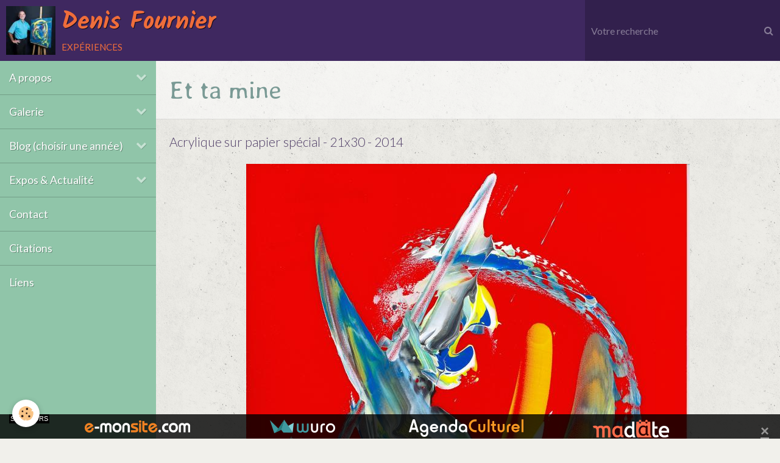

--- FILE ---
content_type: text/html; charset=UTF-8
request_url: http://www.denisfournier.com/album-photos/nos-produits/et-ta-mine.html
body_size: 80307
content:
        
    
<!DOCTYPE html>
<html lang="fr" class="with-menu">
    <head>
        <title>Et ta mine</title>
        <!-- blogger / hyperlink -->
<meta http-equiv="Content-Type" content="text/html; charset=utf-8">
<!--[if IE]>
<meta http-equiv="X-UA-Compatible" content="IE=edge">
<![endif]-->
<meta name="viewport" content="width=device-width, initial-scale=1, maximum-scale=1.0, user-scalable=no">
<meta name="msapplication-tap-highlight" content="no">
  <meta name="description" content="Acrylique sur papier spécial - 21x30 - 2014" />
  <link rel="image_src" href="http://www.denisfournier.com/medias/album/et-ta-mine.jpg" />
  <meta property="og:image" content="http://www.denisfournier.com/medias/album/et-ta-mine.jpg" />
  <link rel="canonical" href="http://www.denisfournier.com/album-photos/nos-produits/et-ta-mine.html">
<meta name="generator" content="e-monsite (e-monsite.com)">

<link rel="icon" href="http://www.denisfournier.com/medias/site/favicon/denis-fournier_photo-personnelle_335x333-1.jpg">






                <meta name="apple-mobile-web-app-capable" content="yes">
        <meta name="apple-mobile-web-app-status-bar-style" content="black-translucent">

                
                                    
                                    
                                     
                                                                                                                    
            <link href="https://fonts.googleapis.com/css?family=Lato:300,400,700%7CAveria%20Libre:300,400,700%7CKalam:300,400,700&display=swap" rel="stylesheet">
        
        <link href="https://maxcdn.bootstrapcdn.com/font-awesome/4.7.0/css/font-awesome.min.css" rel="stylesheet">
        <link href="//www.denisfournier.com/themes/combined.css?v=6_1646067834_959" rel="stylesheet">

        <!-- EMS FRAMEWORK -->
        <script src="//www.denisfournier.com/medias/static/themes/ems_framework/js/jquery.min.js"></script>
        <!-- HTML5 shim and Respond.js for IE8 support of HTML5 elements and media queries -->
        <!--[if lt IE 9]>
        <script src="//www.denisfournier.com/medias/static/themes/ems_framework/js/html5shiv.min.js"></script>
        <script src="//www.denisfournier.com/medias/static/themes/ems_framework/js/respond.min.js"></script>
        <![endif]-->

        <script src="//www.denisfournier.com/medias/static/themes/ems_framework/js/ems-framework.min.js?v=2086"></script>

        <script src="http://www.denisfournier.com/themes/content.js?v=6_1646067834_959&lang=fr"></script>

            <script src="//www.denisfournier.com/medias/static/js/rgpd-cookies/jquery.rgpd-cookies.js?v=2086"></script>
    <script>
                                    $(document).ready(function() {
            $.RGPDCookies({
                theme: 'ems_framework',
                site: 'www.denisfournier.com',
                privacy_policy_link: '/about/privacypolicy/',
                cookies: [{"id":null,"favicon_url":"https:\/\/ssl.gstatic.com\/analytics\/20210414-01\/app\/static\/analytics_standard_icon.png","enabled":true,"model":"google_analytics","title":"Google Analytics","short_description":"Permet d'analyser les statistiques de consultation de notre site","long_description":"Indispensable pour piloter notre site internet, il permet de mesurer des indicateurs comme l\u2019affluence, les produits les plus consult\u00e9s, ou encore la r\u00e9partition g\u00e9ographique des visiteurs.","privacy_policy_url":"https:\/\/support.google.com\/analytics\/answer\/6004245?hl=fr","slug":"google-analytics"},{"id":null,"favicon_url":"","enabled":true,"model":"addthis","title":"AddThis","short_description":"Partage social","long_description":"Nous utilisons cet outil afin de vous proposer des liens de partage vers des plateformes tiers comme Twitter, Facebook, etc.","privacy_policy_url":"https:\/\/www.oracle.com\/legal\/privacy\/addthis-privacy-policy.html","slug":"addthis"}],
                modal_title: 'Gestion\u0020des\u0020cookies',
                modal_description: 'd\u00E9pose\u0020des\u0020cookies\u0020pour\u0020am\u00E9liorer\u0020votre\u0020exp\u00E9rience\u0020de\u0020navigation,\nmesurer\u0020l\u0027audience\u0020du\u0020site\u0020internet,\u0020afficher\u0020des\u0020publicit\u00E9s\u0020personnalis\u00E9es,\nr\u00E9aliser\u0020des\u0020campagnes\u0020cibl\u00E9es\u0020et\u0020personnaliser\u0020l\u0027interface\u0020du\u0020site.',
                privacy_policy_label: 'Consulter\u0020la\u0020politique\u0020de\u0020confidentialit\u00E9',
                check_all_label: 'Tout\u0020cocher',
                refuse_button: 'Refuser',
                settings_button: 'Param\u00E9trer',
                accept_button: 'Accepter',
                callback: function() {
                    // website google analytics case (with gtag), consent "on the fly"
                    if ('gtag' in window && typeof window.gtag === 'function') {
                        if (window.jsCookie.get('rgpd-cookie-google-analytics') === undefined
                            || window.jsCookie.get('rgpd-cookie-google-analytics') === '0') {
                            gtag('consent', 'update', {
                                'ad_storage': 'denied',
                                'analytics_storage': 'denied'
                            });
                        } else {
                            gtag('consent', 'update', {
                                'ad_storage': 'granted',
                                'analytics_storage': 'granted'
                            });
                        }
                    }
                }
            });
        });
    </script>

        <script async src="https://www.googletagmanager.com/gtag/js?id=G-4VN4372P6E"></script>
<script>
    window.dataLayer = window.dataLayer || [];
    function gtag(){dataLayer.push(arguments);}
    
    gtag('consent', 'default', {
        'ad_storage': 'denied',
        'analytics_storage': 'denied'
    });
    
    gtag('js', new Date());
    gtag('config', 'G-4VN4372P6E');
</script>

        
    <!-- Global site tag (gtag.js) -->
        <script async src="https://www.googletagmanager.com/gtag/js?id=UA-51768900-1"></script>
        <script>
        window.dataLayer = window.dataLayer || [];
        function gtag(){dataLayer.push(arguments);}

gtag('consent', 'default', {
            'ad_storage': 'denied',
            'analytics_storage': 'denied'
        });
        gtag('set', 'allow_ad_personalization_signals', false);
                gtag('js', new Date());
        gtag('config', 'UA-51768900-1');
    </script>
        <script type="application/ld+json">
    {
        "@context" : "https://schema.org/",
        "@type" : "WebSite",
        "name" : "Denis Fournier",
        "url" : "http://www.denisfournier.com/"
    }
</script>
            </head>
    <body id="album-photos_run_nos-produits_et-ta-mine" class="default social-links-fixed-phone">
        

        
        <!-- HEADER -->
                        
        <header id="header">
            <div id="header-container" class="fixed" data-align="flex-start">
                                <button type="button" class="btn btn-link fadeIn navbar-toggle">
                    <span class="icon-bar"></span>
                </button>
                
                                <a class="brand fadeIn" href="http://www.denisfournier.com/" data-direction="horizontal">
                                        <img src="http://www.denisfournier.com/medias/site/logos/denis-fournier_photo-personnelle_120x119.jpg" alt="denisfournier" class="logo hidden-phone">
                                                            <span class="brand-titles">
                        <span class="brand-title">Denis Fournier</span>
                                                <span class="brand-subtitle hidden-phone">expériences</span>
                                            </span>
                                    </a>
                
                
                                <div class="quick-access">
                    
                                                                                                                        <div class="quick-access-btn hidden-desktop" data-content="search">
                            <button type="button" class="btn btn-link">
                                <i class="fa fa-search"></i>
                            </button>
                            <div class="quick-access-tooltip">
                                <form method="get" action="http://www.denisfournier.com/search/site/" class="header-search-form">
                                    <div class="input-group">
                                        <input type="text" name="q" value="" placeholder="Votre recherche" pattern=".{3,}" required title="Seuls les mots de plus de deux caractères sont pris en compte lors de la recherche.">
                                        <div class="input-group-btn">
                                            <button type="submit" class="btn btn-primary">
                                                <i class="fa fa-search"></i>
                                            </button>
                                    	</div>
                                    </div>
                                </form>
                            </div>
                        </div>
                    
                    
                                    </div>
                
                                <div class="header-search visible-desktop">
                    <form method="get" action="http://www.denisfournier.com/search/site/" class="quick-access-form">
                        <div class="input-group">
                            <input type="text" name="q" value="" placeholder="Votre recherche" pattern=".{3,}" required title="Seuls les mots de plus de deux caractères sont pris en compte lors de la recherche.">
                            <div class="input-group-btn">
                				<button type="submit" class="btn btn-link">
                                    <i class="fa fa-search"></i>
                                </button>
                			</div>
                        </div>
                    </form>
                </div>
                            </div>
        </header>
        <!-- //HEADER -->

        
        
        
        
        
        <!-- WRAPPER -->
                        <div id="wrapper">
                        <!-- MENU -->
            <div id="menu-wrapper" class="vertical fixed-on-mobile" data-order="1" data-opening="y">
                                <nav id="menu" class="navbar">
                    
                        <ul class="nav">
                    <li class="subnav">
                <a href="http://www.denisfournier.com/pages/a-propos/" class="subnav-toggle" data-toggle="subnav">
                                        A propos
                </a>
                                    <ul class="nav subnav-menu">
                                                    <li>
                                <a href="http://www.denisfournier.com/pages/a-propos/a-propos-1.html">
                                    CV
                                </a>
                                                            </li>
                                                    <li>
                                <a href="http://www.denisfournier.com/pages/a-propos/interview-sur-myrankart.html">
                                    Interview sur MyRankart
                                </a>
                                                            </li>
                                                    <li>
                                <a href="http://www.denisfournier.com/pages/a-propos/j-ai-envie-de-vivre-autrement.html">
                                    J'ai envie de vivre autrement
                                </a>
                                                            </li>
                                                    <li>
                                <a href="http://www.denisfournier.com/pages/a-propos/presse-articles.html">
                                    Presse / articles
                                </a>
                                                            </li>
                                                    <li>
                                <a href="http://www.denisfournier.com/pages/a-propos/par-ileana-cornea.html">
                                    Texte critique - Ileana Cornea
                                </a>
                                                            </li>
                                            </ul>
                            </li>
                    <li class="subnav">
                <a href="http://www.denisfournier.com/album-photos/" class="subnav-toggle" data-toggle="subnav">
                                        Galerie
                </a>
                                    <ul class="nav subnav-menu">
                                                    <li>
                                <a href="http://www.denisfournier.com/album-photos/peintures-2018/">
                                    Peintures 2018
                                </a>
                                                            </li>
                                                    <li>
                                <a href="http://www.denisfournier.com/album-photos/peintures-2017/">
                                    Peintures 2017
                                </a>
                                                            </li>
                                                    <li>
                                <a href="http://www.denisfournier.com/album-photos/peintures-2016/">
                                    Peintures 2016
                                </a>
                                                            </li>
                                                    <li>
                                <a href="http://www.denisfournier.com/album-photos/peintures-2015/">
                                    Peintures 2015
                                </a>
                                                            </li>
                                                    <li>
                                <a href="http://www.denisfournier.com/album-photos/uvres-2015/">
                                    Peintures 2014
                                </a>
                                                            </li>
                                                    <li class="subnav">
                                <a href="http://www.denisfournier.com/album-photos/autres-uvres/" class="subnav-toggle" data-toggle="subnav">
                                    Premières œuvres
                                </a>
                                                                    <ul class="nav subnav-menu">
                                                                                    <li>
                                                <a href="http://www.denisfournier.com/album-photos/autres-uvres/copies-de-tableaux-de-maitres/">Copies de tableaux de maîtres</a>
                                            </li>
                                                                                    <li>
                                                <a href="http://www.denisfournier.com/album-photos/autres-uvres/dessins-lavis-et-fusains/">Dessins, lavis et fusains</a>
                                            </li>
                                                                                    <li>
                                                <a href="http://www.denisfournier.com/album-photos/autres-uvres/paris/">Paris vu de la Seine</a>
                                            </li>
                                                                            </ul>
                                                            </li>
                                            </ul>
                            </li>
                    <li class="subnav">
                <a href="http://www.denisfournier.com/blog/" class="subnav-toggle" data-toggle="subnav">
                                        Blog (choisir une année)
                </a>
                                    <ul class="nav subnav-menu">
                                                    <li class="subnav">
                                <a href="http://www.denisfournier.com/blog/articles-2018/" class="subnav-toggle" data-toggle="subnav">
                                    Articles 2018
                                </a>
                                                                    <ul class="nav subnav-menu">
                                                                                    <li>
                                                <a href="http://www.denisfournier.com/blog/saison-7-les-mouchoirs-sont-de-retour.html">Saison 7 : les mouchoirs sont de retour !</a>
                                            </li>
                                                                                    <li>
                                                <a href="http://www.denisfournier.com/blog/articles-2018/changement-de-rails.html">Changement de rails</a>
                                            </li>
                                                                            </ul>
                                                            </li>
                                                    <li class="subnav">
                                <a href="http://www.denisfournier.com/blog/articles-2017/" class="subnav-toggle" data-toggle="subnav">
                                    Articles 2017
                                </a>
                                                                    <ul class="nav subnav-menu">
                                                                                    <li>
                                                <a href="http://www.denisfournier.com/blog/eloge-du-n-importe-quoi-aucune-maitrise.html">Eloge du "n'importe quoi" : aucune maîtrise</a>
                                            </li>
                                                                                    <li>
                                                <a href="http://www.denisfournier.com/blog/anges-et-demons-font-la-bombe.html">Anges et démons font la bombe</a>
                                            </li>
                                                                                    <li>
                                                <a href="http://www.denisfournier.com/blog/bonne-annee-a-quoi-bon.html">Bonne année ? À quoi bon...?</a>
                                            </li>
                                                                                    <li>
                                                <a href="http://www.denisfournier.com/blog/defi-d-artistes-j2-je-me-debats-fatigue.html">Défi d’artistes – J2 : Je me débats, fatigué</a>
                                            </li>
                                                                                    <li>
                                                <a href="http://www.denisfournier.com/blog/defi-d-artistes-j1-aligne.html">Défi d'artistes - J1 : aligné !</a>
                                            </li>
                                                                                    <li>
                                                <a href="http://www.denisfournier.com/blog/defi-d-artistes-j3-synthese.html">Défi d’artistes – J3 : Synthèse</a>
                                            </li>
                                                                                    <li>
                                                <a href="http://www.denisfournier.com/blog/defi-d-artiste-l-expo.html">Défi d'artiste - L'expo</a>
                                            </li>
                                                                                    <li>
                                                <a href="http://www.denisfournier.com/blog/transformer-l-obstacle.html">Transformer l'obstacle</a>
                                            </li>
                                                                                    <li>
                                                <a href="http://www.denisfournier.com/blog/ma-responsabilite-poursuivre.html">Ma responsabilité ? Poursuivre !</a>
                                            </li>
                                                                                    <li>
                                                <a href="http://www.denisfournier.com/blog/le-choc-de-l-humanite.html">Le choc de l'Humanité</a>
                                            </li>
                                                                                    <li>
                                                <a href="http://www.denisfournier.com/blog/alors-ca-a-marche.html">Alors ? Ça a marché ?</a>
                                            </li>
                                                                            </ul>
                                                            </li>
                                                    <li class="subnav">
                                <a href="http://www.denisfournier.com/blog/articles-2016/" class="subnav-toggle" data-toggle="subnav">
                                    Articles 2016
                                </a>
                                                                    <ul class="nav subnav-menu">
                                                                                    <li>
                                                <a href="http://www.denisfournier.com/blog/articles-2016/l-industrie-a-tout-pique.html">L'industrie a tout piqué !</a>
                                            </li>
                                                                                    <li>
                                                <a href="http://www.denisfournier.com/blog/articles-2016/res-sentant-de-solitude.html">(Res)Sentant de solitude</a>
                                            </li>
                                                                                    <li>
                                                <a href="http://www.denisfournier.com/blog/articles-2016/art-et-sport-engage-memes-reperes.html">Art et sport engagé : mêmes repères !</a>
                                            </li>
                                                                                    <li>
                                                <a href="http://www.denisfournier.com/blog/articles-2016/rebellion-action-reaction.html">Rébellion, action, réaction !</a>
                                            </li>
                                                                                    <li>
                                                <a href="http://www.denisfournier.com/blog/articles-2016/le-visiteur-du-soir.html">Le visiteur du soir</a>
                                            </li>
                                                                                    <li>
                                                <a href="http://www.denisfournier.com/blog/articles-2016/je-percois-la-fin.html">Je perçois la fin</a>
                                            </li>
                                                                                    <li>
                                                <a href="http://www.denisfournier.com/blog/articles-2016/ou-aller-se-faire-voir.html">Où aller se faire voir ?</a>
                                            </li>
                                                                                    <li>
                                                <a href="http://www.denisfournier.com/blog/articles-2016/les-vertus-departementales.html">Les vertus départementales</a>
                                            </li>
                                                                                    <li>
                                                <a href="http://www.denisfournier.com/blog/articles-2016/le-youkounkoun-n-est-pas-la-vie.html">Le Youkounkoun n'est pas la vie !</a>
                                            </li>
                                                                                    <li>
                                                <a href="http://www.denisfournier.com/blog/articles-2016/pakomdab-pour-une-surprise.html">Pakomdab : pour une surprise...</a>
                                            </li>
                                                                                    <li>
                                                <a href="http://www.denisfournier.com/blog/articles-2016/les-ingredients-incontournables.html">Les ingrédients incontournables</a>
                                            </li>
                                                                                    <li>
                                                <a href="http://www.denisfournier.com/blog/articles-2016/l-artiste-est-il-vexe.html">L'artiste est-il vexé ?</a>
                                            </li>
                                                                                    <li>
                                                <a href="http://www.denisfournier.com/blog/articles-2016/inventaire-hivernal.html">Inventaire hivernal</a>
                                            </li>
                                                                                    <li>
                                                <a href="http://www.denisfournier.com/blog/articles-2016/visite-surprise.html">Visite surprise</a>
                                            </li>
                                                                                    <li>
                                                <a href="http://www.denisfournier.com/blog/articles-2016/au-printemps-les-expos-bourgeonnent.html">Au printemps, les expos bourgeonnent !</a>
                                            </li>
                                                                                    <li>
                                                <a href="http://www.denisfournier.com/blog/articles-2016/etat-d-urgence.html">Etat d'urgence</a>
                                            </li>
                                                                                    <li>
                                                <a href="http://www.denisfournier.com/blog/articles-2016/ne-pas-se-tromper-de-cible.html">Ne pas se tromper de cible</a>
                                            </li>
                                                                                    <li>
                                                <a href="http://www.denisfournier.com/blog/articles-2016/la-strategie-des-oeuvres.html">La stratégie des oeuvres</a>
                                            </li>
                                                                                    <li>
                                                <a href="http://www.denisfournier.com/blog/articles-2016/le-quart-d-heure-d-andy-warhol.html">Mon "quart d'heure" Andy Warhol</a>
                                            </li>
                                                                                    <li>
                                                <a href="http://www.denisfournier.com/blog/articles-2016/circulez.html">Circulez ...!</a>
                                            </li>
                                                                                    <li>
                                                <a href="http://www.denisfournier.com/blog/articles-2016/the-paint-saison-5.html">The Paint, Saison 5</a>
                                            </li>
                                                                                    <li>
                                                <a href="http://www.denisfournier.com/blog/articles-2016/la-finalite-de-l-uvre-c-est.html">La finalité de l'œuvre, c'est... ?</a>
                                            </li>
                                                                                    <li>
                                                <a href="http://www.denisfournier.com/blog/articles-2016/l-abstraction-lyrique-par-son-inventeur.html">L'Abstraction Lyrique par son inventeur</a>
                                            </li>
                                                                                    <li>
                                                <a href="http://www.denisfournier.com/blog/articles-2016/sensation-de-vide.html">Sensation de vide</a>
                                            </li>
                                                                                    <li>
                                                <a href="http://www.denisfournier.com/blog/articles-2016/premiere-selection-en-live.html">Première sélection en live</a>
                                            </li>
                                                                                    <li>
                                                <a href="http://www.denisfournier.com/blog/articles-2016/autocreation.html">Autocréation</a>
                                            </li>
                                                                                    <li>
                                                <a href="http://www.denisfournier.com/blog/articles-2016/chasseur-de-toiles.html">Chasseur de toiles</a>
                                            </li>
                                                                                    <li>
                                                <a href="http://www.denisfournier.com/blog/articles-2016/2016-annee-creative.html">2016, année créative</a>
                                            </li>
                                                                                    <li>
                                                <a href="http://www.denisfournier.com/blog/articles-2016/soprano-m-a-tout-fait-comprendre.html">Soprano m'a fait comprendre...</a>
                                            </li>
                                                                                    <li>
                                                <a href="http://www.denisfournier.com/blog/articles-2016/the-vernissage-experience.html">The Vernissage Experience</a>
                                            </li>
                                                                                    <li>
                                                <a href="http://www.denisfournier.com/blog/articles-2016/le-sens-l-envie-et-l-action.html">Le sens, l'envie et l'action</a>
                                            </li>
                                                                                    <li>
                                                <a href="http://www.denisfournier.com/blog/articles-2016/5-ans-d-histoires.html">5 ans d'histoires !</a>
                                            </li>
                                                                                    <li>
                                                <a href="http://www.denisfournier.com/blog/articles-2016/ca-on-ne-l-apprend-pas-a-l-ecole.html">Ça, on ne l'apprend pas à l'école</a>
                                            </li>
                                                                                    <li>
                                                <a href="http://www.denisfournier.com/blog/articles-2016/like-ou-pas-like-quelle-importance.html">Like ou pas Like : quelle importance ?</a>
                                            </li>
                                                                                    <li>
                                                <a href="http://www.denisfournier.com/blog/articles-2016/anecdotes-arthistoriques.html">Anecdotes arthistoriques</a>
                                            </li>
                                                                                    <li>
                                                <a href="http://www.denisfournier.com/blog/articles-2016/jamais-ou-on-l-attend.html">Jamais où on l'attend...</a>
                                            </li>
                                                                                    <li>
                                                <a href="http://www.denisfournier.com/blog/n-importe-quoi-premiere-experience.html">Eloge du "n'importe quoi" : première expérience</a>
                                            </li>
                                                                            </ul>
                                                            </li>
                                                    <li class="subnav">
                                <a href="http://www.denisfournier.com/blog/articles-2015/" class="subnav-toggle" data-toggle="subnav">
                                    Articles 2015
                                </a>
                                                                    <ul class="nav subnav-menu">
                                                                                    <li>
                                                <a href="http://www.denisfournier.com/blog/articles-2015/tissayoxa-je-vous-en-offre-un-si.html">Tissayoxa : je vous en offre un si...</a>
                                            </li>
                                                                                    <li>
                                                <a href="http://www.denisfournier.com/blog/articles-2015/dechirement-ou-meme-pas-mal.html">Déchirement ou "même pas mal" ?</a>
                                            </li>
                                                                                    <li>
                                                <a href="http://www.denisfournier.com/blog/articles-2015/du-plus-petit-au-plus-grand.html">Du plus petit au plus grand</a>
                                            </li>
                                                                                    <li>
                                                <a href="http://www.denisfournier.com/blog/articles-2015/pourquoi-ca.html">L'éveil du créateur</a>
                                            </li>
                                                                                    <li>
                                                <a href="http://www.denisfournier.com/blog/articles-2015/retropedalage.html">Rétropédalage</a>
                                            </li>
                                                                                    <li>
                                                <a href="http://www.denisfournier.com/blog/articles-2015/autour-de-l-art-abstrait.html">Autour de l'Art abstrait</a>
                                            </li>
                                                                                    <li>
                                                <a href="http://www.denisfournier.com/blog/articles-2015/il-y-a-salon-et-salon.html">Il y a salon et salon...</a>
                                            </li>
                                                                                    <li>
                                                <a href="http://www.denisfournier.com/blog/articles-2015/rouxmesnil-bouteilles-un-bien-joli-nom.html">Rouxmesnil-Bouteilles : un bien joli nom</a>
                                            </li>
                                                                                    <li>
                                                <a href="http://www.denisfournier.com/blog/articles-2015/je-suis-ou-dans-l-histoire.html">Je suis où dans l'histoire ?</a>
                                            </li>
                                                                                    <li>
                                                <a href="http://www.denisfournier.com/blog/articles-2015/autour-de-la-fiac.html">Autour de la FIAC</a>
                                            </li>
                                                                                    <li>
                                                <a href="http://www.denisfournier.com/blog/articles-2015/ca-va-comme-ca.html">Ça va comme ça !</a>
                                            </li>
                                                                                    <li>
                                                <a href="http://www.denisfournier.com/blog/articles-2015/what-s-your-name-1.html">What's your name ?</a>
                                            </li>
                                                                                    <li>
                                                <a href="http://www.denisfournier.com/blog/articles-2015/changement-de-look.html">Changement de look</a>
                                            </li>
                                                                                    <li>
                                                <a href="http://www.denisfournier.com/blog/articles-2015/ma-petite-galerie.html">Ma petite galerie</a>
                                            </li>
                                                                                    <li>
                                                <a href="http://www.denisfournier.com/blog/articles-2015/y-a-du-reseau.html">Y'a du réseau ?</a>
                                            </li>
                                                                                    <li>
                                                <a href="http://www.denisfournier.com/blog/articles-2015/quand-est-ce-que-j-arrete.html">Quand est-ce que j'arrête ?</a>
                                            </li>
                                                                                    <li>
                                                <a href="http://www.denisfournier.com/blog/articles-2015/les-conditions-sont-reunies.html">Les conditions sont réunies</a>
                                            </li>
                                                                                    <li>
                                                <a href="http://www.denisfournier.com/blog/articles-2015/strobiiii-c-est-finiiii.html">Strobiiii, c'est finiiii...!</a>
                                            </li>
                                                                                    <li>
                                                <a href="http://www.denisfournier.com/blog/articles-2015/4-ans-d-histoires.html">4 ans d'histoires !</a>
                                            </li>
                                                                                    <li>
                                                <a href="http://www.denisfournier.com/blog/articles-2015/enfin-ouverte.html">Enfin ouverte...!</a>
                                            </li>
                                                                                    <li>
                                                <a href="http://www.denisfournier.com/blog/articles-2015/tenue-de-stand-premiere.html">Tenue de stand, première !</a>
                                            </li>
                                                                                    <li>
                                                <a href="http://www.denisfournier.com/blog/articles-2015/un-moment-dense-et-leger.html">Un moment dense et léger</a>
                                            </li>
                                                                                    <li>
                                                <a href="http://www.denisfournier.com/blog/articles-2015/expo-strobi-l-experience.html">Expo STROBI : l'expérience</a>
                                            </li>
                                                                                    <li>
                                                <a href="http://www.denisfournier.com/blog/articles-2015/je-comprends-cezanne.html">Je comprends Cézanne</a>
                                            </li>
                                                                                    <li>
                                                <a href="http://www.denisfournier.com/blog/articles-2015/peindre-d-instinct-ca-ne-s-improvise-pas.html">Peindre d'instinct : réflexions</a>
                                            </li>
                                                                                    <li>
                                                <a href="http://www.denisfournier.com/blog/articles-2015/un-salon-pour-quoi-faire.html">Un Salon pour quoi faire...?</a>
                                            </li>
                                                                                    <li>
                                                <a href="http://www.denisfournier.com/blog/articles-2015/ou-exposer.html">Où exposer ?</a>
                                            </li>
                                                                                    <li>
                                                <a href="http://www.denisfournier.com/blog/articles-2015/a-quoi-fonctionne-mon-moteur.html">A quoi fonctionne mon moteur ?</a>
                                            </li>
                                                                                    <li>
                                                <a href="http://www.denisfournier.com/blog/articles-2015/avant-opposes-aujourd-hui-unifie.html">Avant opposés ; aujourd'hui unifié</a>
                                            </li>
                                                                                    <li>
                                                <a href="http://www.denisfournier.com/blog/articles-2015/la-fascination-du-negatif.html">La fascination du négatif</a>
                                            </li>
                                                                                    <li>
                                                <a href="http://www.denisfournier.com/blog/articles-2015/double-detente.html">Double détente</a>
                                            </li>
                                                                                    <li>
                                                <a href="http://www.denisfournier.com/blog/articles-2015/ange-createur-et-demon-impatient-la-bagarre.html">Ange créateur et démon impatient : la bagarre !</a>
                                            </li>
                                                                                    <li>
                                                <a href="http://www.denisfournier.com/blog/articles-2015/un-peu-d-intimite.html">C'est un plaisir et... ça fonctionne !</a>
                                            </li>
                                                                                    <li>
                                                <a href="http://www.denisfournier.com/blog/articles-2015/circulez-y-a-rien-a-voir.html">Circulez, y'a rien à voir !</a>
                                            </li>
                                                                                    <li>
                                                <a href="http://www.denisfournier.com/blog/articles-2015/connecte.html">Connecté !</a>
                                            </li>
                                                                                    <li>
                                                <a href="http://www.denisfournier.com/blog/articles-2015/je-suis-le-fil.html">Je suis le fil</a>
                                            </li>
                                                                                    <li>
                                                <a href="http://www.denisfournier.com/blog/articles-2015/la-vie-de-phenix.html">La vie de Phenix</a>
                                            </li>
                                                                                    <li>
                                                <a href="http://www.denisfournier.com/blog/articles-2015/perplexite.html">Perplexité</a>
                                            </li>
                                                                                    <li>
                                                <a href="http://www.denisfournier.com/blog/articles-2015/comment-savoir-qu-un-tableau-est-termine.html">Comment savoir qu'un tableau est terminé ?</a>
                                            </li>
                                                                                    <li>
                                                <a href="http://www.denisfournier.com/blog/articles-2015/slidin-tout-simplement.html">Slidin', tout simplement</a>
                                            </li>
                                                                                    <li>
                                                <a href="http://www.denisfournier.com/blog/articles-2015/alors-ca-t-inspire.html">Alors, ça t'inspire ?</a>
                                            </li>
                                                                                    <li>
                                                <a href="http://www.denisfournier.com/blog/articles-2015/expiration-inspiration.html">Expiration... Inspiration...</a>
                                            </li>
                                                                                    <li>
                                                <a href="http://www.denisfournier.com/blog/articles-2015/cerner-la-posture.html">Cerner la posture</a>
                                            </li>
                                                                                    <li>
                                                <a href="http://www.denisfournier.com/blog/articles-2015/c-est-la-premiere-fois.html">C'est la première fois...</a>
                                            </li>
                                                                                    <li>
                                                <a href="http://www.denisfournier.com/blog/articles-2015/d-une-annee-a-l-autre.html">D'une année à l'autre</a>
                                            </li>
                                                                            </ul>
                                                            </li>
                                                    <li class="subnav">
                                <a href="http://www.denisfournier.com/blog/articles-2014/" class="subnav-toggle" data-toggle="subnav">
                                    Articles 2014
                                </a>
                                                                    <ul class="nav subnav-menu">
                                                                                    <li>
                                                <a href="http://www.denisfournier.com/blog/articles-2014/artiste-et-travail-cela-a-t-il-un-sens.html">Artiste et Travail : cela a-t-il un sens ?</a>
                                            </li>
                                                                                    <li>
                                                <a href="http://www.denisfournier.com/blog/articles-2014/une-belle-fin-d-annee.html">Une belle fin d'année...</a>
                                            </li>
                                                                                    <li>
                                                <a href="http://www.denisfournier.com/blog/articles-2014/les-regrets-de-l-envolee-lyrique.html">Les regrets de "L'envolée lyrique"</a>
                                            </li>
                                                                                    <li>
                                                <a href="http://www.denisfournier.com/blog/articles-2014/inside-deroutant-etonnant-derangeant.html">Inside : déroutant, étonnant, dérangeant !</a>
                                            </li>
                                                                                    <li>
                                                <a href="http://www.denisfournier.com/blog/articles-2014/signature-episode-2.html">Signature, épisode 2</a>
                                            </li>
                                                                                    <li>
                                                <a href="http://www.denisfournier.com/blog/articles-2014/l-expo-cree-l-envie.html">L'expo crée l'envie</a>
                                            </li>
                                                                                    <li>
                                                <a href="http://www.denisfournier.com/blog/articles-2014/creation-strategie.html">L'arrosé arroseur</a>
                                            </li>
                                                                                    <li>
                                                <a href="http://www.denisfournier.com/blog/articles-2014/alors-ca-marche-1.html">Alors, ça marche ?</a>
                                            </li>
                                                                                    <li>
                                                <a href="http://www.denisfournier.com/blog/articles-2014/expo-aguesseau-accrochage.html">Expo Aguesseau - Accrochage</a>
                                            </li>
                                                                                    <li>
                                                <a href="http://www.denisfournier.com/blog/articles-2014/scenographie.html">Scénographie</a>
                                            </li>
                                                                                    <li>
                                                <a href="http://www.denisfournier.com/blog/articles-2014/l-heure-approche.html">L'heure approche...</a>
                                            </li>
                                                                                    <li>
                                                <a href="http://www.denisfournier.com/blog/articles-2014/je-suis-dans-la-place-plaque.html">Je suis dans la place/plaque</a>
                                            </li>
                                                                                    <li>
                                                <a href="http://www.denisfournier.com/blog/articles-2014/signature-ou-pas-signature.html">Signature ou pas signature ?</a>
                                            </li>
                                                                                    <li>
                                                <a href="http://www.denisfournier.com/blog/articles-2014/combien-de-temps-pour-l-activite-artistique.html">Préparation d'expo - acte 1</a>
                                            </li>
                                                                                    <li>
                                                <a href="http://www.denisfournier.com/blog/articles-2014/expo-a-domicile-ca-marche.html">Expo à domicile : ça marche !</a>
                                            </li>
                                                                                    <li>
                                                <a href="http://www.denisfournier.com/blog/articles-2014/blogs-a-decouvrir.html">2 blogs à découvrir</a>
                                            </li>
                                                                                    <li>
                                                <a href="http://www.denisfournier.com/blog/articles-2014/ca-se-bouscule.html">Go, go, go !!!</a>
                                            </li>
                                                                                    <li>
                                                <a href="http://www.denisfournier.com/blog/articles-2014/le-vent-et-l-eau.html">Le vent et l'eau</a>
                                            </li>
                                                                                    <li>
                                                <a href="http://www.denisfournier.com/blog/articles-2014/petit-geste-deviendra-grand.html">Petit "Geste" devient grand</a>
                                            </li>
                                                                                    <li>
                                                <a href="http://www.denisfournier.com/blog/articles-2014/laisser-celui-qui-regarde-decider.html">Laisser celui qui regarde décider</a>
                                            </li>
                                                                                    <li>
                                                <a href="http://www.denisfournier.com/blog/articles-2014/la-grace-bien-vu-bergson.html">La grâce : bien vu Bergson !</a>
                                            </li>
                                                                                    <li>
                                                <a href="http://www.denisfournier.com/blog/articles-2014/on-ne-se-refait-pas.html">On ne se refait pas !</a>
                                            </li>
                                                                                    <li>
                                                <a href="http://www.denisfournier.com/blog/articles-2014/la-beaute-se-partage.html">La beauté se partage</a>
                                            </li>
                                                                                    <li>
                                                <a href="http://www.denisfournier.com/blog/articles-2014/une-expo-exceptionnelle-a-voir.html">Une expo exceptionnelle !</a>
                                            </li>
                                                                                    <li>
                                                <a href="http://www.denisfournier.com/blog/articles-2014/la-decouverte-dufy.html">Dufy : aller à l'essentiel</a>
                                            </li>
                                                                                    <li>
                                                <a href="http://www.denisfournier.com/blog/articles-2014/pourquoi-faudrait-il.html">Le temps, la patience et l'espace</a>
                                            </li>
                                                                                    <li>
                                                <a href="http://www.denisfournier.com/blog/acceder-aux-articles-de-l-ancien-blog.html">Du blog au site...</a>
                                            </li>
                                                                                    <li>
                                                <a href="http://www.denisfournier.com/blog/articles-2014/l-experience-de-peindre.html">Tout simplement extraordinaire !</a>
                                            </li>
                                                                                    <li>
                                                <a href="http://www.denisfournier.com/blog/articles-2014/liste-des-articles-sur-le-blog.html">Dis-moi pourquoi...</a>
                                            </li>
                                                                            </ul>
                                                            </li>
                                                    <li>
                                <a href="http://www.denisfournier.com/blog/articles-2013/">
                                    Articles 2013
                                </a>
                                                            </li>
                                                    <li>
                                <a href="http://www.denisfournier.com/blog/articles-2012/">
                                    Articles 2012
                                </a>
                                                            </li>
                                                    <li class="subnav">
                                <a href="http://www.denisfournier.com/blog/parcours-d-une-renaissance/" class="subnav-toggle" data-toggle="subnav">
                                    Parcours d'une renaissance
                                </a>
                                                                    <ul class="nav subnav-menu">
                                                                                    <li>
                                                <a href="http://www.denisfournier.com/blog/le-jour-du-declic.html">Le jour du déclic</a>
                                            </li>
                                                                                    <li>
                                                <a href="http://www.denisfournier.com/blog/parcours-d-une-renaissance/le-luxe-de-l-insouciance.html">Le luxe de l'insouciance</a>
                                            </li>
                                                                            </ul>
                                                            </li>
                                                    <li class="subnav">
                                <a href="http://www.denisfournier.com/blog/articles-2019/" class="subnav-toggle" data-toggle="subnav">
                                    Articles 2019
                                </a>
                                                                    <ul class="nav subnav-menu">
                                                                                    <li>
                                                <a href="http://www.denisfournier.com/blog/articles-2019/l-art-defini.html">L'Art défini ?</a>
                                            </li>
                                                                            </ul>
                                                            </li>
                                                    <li>
                                <a href="http://www.denisfournier.com/blog/saison-7-les-mouchoirs-sont-de-retour.html">
                                    Saison 7 : les mouchoirs sont de retour !
                                </a>
                                                            </li>
                                                    <li>
                                <a href="http://www.denisfournier.com/blog/ma-responsabilite-poursuivre.html">
                                    Ma responsabilité ? Poursuivre !
                                </a>
                                                            </li>
                                                    <li>
                                <a href="http://www.denisfournier.com/blog/le-choc-de-l-humanite.html">
                                    Le choc de l'Humanité
                                </a>
                                                            </li>
                                                    <li>
                                <a href="http://www.denisfournier.com/blog/alors-ca-a-marche.html">
                                    Alors ? Ça a marché ?
                                </a>
                                                            </li>
                                                    <li>
                                <a href="http://www.denisfournier.com/blog/transformer-l-obstacle.html">
                                    Transformer l'obstacle
                                </a>
                                                            </li>
                                                    <li>
                                <a href="http://www.denisfournier.com/blog/propos-sur-l-art-olivier-clement.html">
                                    Le devenir n'existe pas !
                                </a>
                                                            </li>
                                                    <li>
                                <a href="http://www.denisfournier.com/blog/the-paint-saison-6.html">
                                    The Voice & The Paint - saison 6
                                </a>
                                                            </li>
                                                    <li>
                                <a href="http://www.denisfournier.com/blog/parcours-d-une-renaissance/le-luxe-de-l-insouciance.html">
                                    Le luxe de l'insouciance
                                </a>
                                                            </li>
                                                    <li>
                                <a href="http://www.denisfournier.com/blog/le-jour-du-declic.html">
                                    Le jour du déclic
                                </a>
                                                            </li>
                                                    <li>
                                <a href="http://www.denisfournier.com/blog/defi-d-artiste-l-expo.html">
                                    Défi d'artiste - L'expo
                                </a>
                                                            </li>
                                                    <li>
                                <a href="http://www.denisfournier.com/blog/defi-d-artistes-j3-synthese.html">
                                    Défi d’artistes – J3 : Synthèse
                                </a>
                                                            </li>
                                                    <li>
                                <a href="http://www.denisfournier.com/blog/defi-d-artistes-j2-je-me-debats-fatigue.html">
                                    Défi d’artistes – J2 : Je me débats, fatigué
                                </a>
                                                            </li>
                                                    <li>
                                <a href="http://www.denisfournier.com/blog/defi-d-artistes-j1-aligne.html">
                                    Défi d'artistes - J1 : aligné !
                                </a>
                                                            </li>
                                                    <li>
                                <a href="http://www.denisfournier.com/blog/defi-d-artiste.html">
                                    Défi d'artiste
                                </a>
                                                            </li>
                                                    <li>
                                <a href="http://www.denisfournier.com/blog/bonne-annee-a-quoi-bon.html">
                                    Bonne année ? À quoi bon...?
                                </a>
                                                            </li>
                                                    <li>
                                <a href="http://www.denisfournier.com/blog/anges-et-demons-font-la-bombe.html">
                                    Anges et démons font la bombe
                                </a>
                                                            </li>
                                                    <li>
                                <a href="http://www.denisfournier.com/blog/eloge-du-n-importe-quoi-aucune-maitrise.html">
                                    Eloge du "n'importe quoi" : aucune maîtrise
                                </a>
                                                            </li>
                                                    <li>
                                <a href="http://www.denisfournier.com/blog/n-importe-quoi-premiere-experience.html">
                                    Eloge du "n'importe quoi" : première expérience
                                </a>
                                                            </li>
                                                    <li>
                                <a href="http://www.denisfournier.com/blog/acceder-aux-articles-de-l-ancien-blog.html">
                                    Du blog au site...
                                </a>
                                                            </li>
                                            </ul>
                            </li>
                    <li class="subnav">
                <a href="http://www.denisfournier.com/pages/evenements/" class="subnav-toggle" data-toggle="subnav">
                                        Expos & Actualité
                </a>
                                    <ul class="nav subnav-menu">
                                                    <li>
                                <a href="http://www.denisfournier.com/pages/evenements/agenda-2018.html">
                                    Agenda 2018
                                </a>
                                                            </li>
                                                    <li>
                                <a href="http://www.denisfournier.com/pages/evenements/agenda-2017.html">
                                    Agenda 2017
                                </a>
                                                            </li>
                                                    <li>
                                <a href="http://www.denisfournier.com/pages/evenements/agenda-2016.html">
                                    Agenda 2016
                                </a>
                                                            </li>
                                                    <li>
                                <a href="http://www.denisfournier.com/pages/evenements/expo-rouxmesnil-bouteilles-2015-1.html">
                                    2015 Rouxmesnil-Bouteilles
                                </a>
                                                            </li>
                                                    <li>
                                <a href="http://www.denisfournier.com/pages/evenements/2015-restaurant-strobi.html">
                                    2015 Restaurant "Strobi"
                                </a>
                                                            </li>
                                                    <li>
                                <a href="http://www.denisfournier.com/pages/evenements/expo-boulogne-billancourt-2014.html">
                                    2014 Boulogne-Billancourt
                                </a>
                                                            </li>
                                                    <li>
                                <a href="http://www.denisfournier.com/pages/evenements/paris-vu-de-la-seine.html">
                                    2014 Paris vu de la Seine
                                </a>
                                                            </li>
                                                    <li>
                                <a href="http://www.denisfournier.com/pages/evenements/expo-a-la-charpente-saint-mande-94-5-8-decembre-2013.html">
                                    2013 Saint Mandé
                                </a>
                                                            </li>
                                            </ul>
                            </li>
                    <li>
                <a href="http://www.denisfournier.com/contact/demande.html">
                                        Contact
                </a>
                            </li>
                    <li>
                <a href="http://www.denisfournier.com/pages/citations.html">
                                        Citations
                </a>
                            </li>
                    <li>
                <a href="http://www.denisfournier.com/liens/">
                                        Liens
                </a>
                            </li>
            </ul>

                </nav>
            </div>
                        <!-- //MENU -->
            
            <div id="main" data-order="2" data-order-phone="1">
                                                                    
                                                                    
                                
                                
                                
                                <div class="view view-album" id="view-item" data-category="nos-produits" data-id-album="5380c980aa6152e38be94a97">
    <h1 class="view-title">Et ta mine</h1>
    <div id="site-module" class="site-module" data-itemid="53808ac8682752e38be95d80" data-siteid="53808a16b54852e38be97a4f"></div>

            <div class="introduction clearfix">
            Acrylique sur papier spécial - 21x30 - 2014
        </div>
    

    <p class="text-center">
        <img src="http://www.denisfournier.com/medias/album/et-ta-mine.jpg" alt="Et ta mine">
    </p>

    <ul class="category-navigation">
        <li>
                            &nbsp;
                    </li>

        <li>
            <a href="http://www.denisfournier.com/album-photos/nos-produits/" class="btn btn-small btn-default">Retour</a>
        </li>

        <li>
                            <a href="http://www.denisfournier.com/album-photos/nos-produits/automne.html" class="btn btn-default">
                    <img src="http://www.denisfournier.com/medias/album/automne.jpg?fx=c_50_50" width="50" alt="">
                    <i class="fa fa-angle-right fa-lg"></i>
                </a>
                    </li>
    </ul>

    

<div class="plugins">
               <div id="social-53808a16ef9052e38be97b92" class="plugin" data-plugin="social">
    <div class="a2a_kit a2a_kit_size_32 a2a_default_style">
        <a class="a2a_dd" href="https://www.addtoany.com/share"></a>
        <a class="a2a_button_facebook"></a>
        <a class="a2a_button_twitter"></a>
        <a class="a2a_button_email"></a>
    </div>
    <script>
        var a2a_config = a2a_config || {};
        a2a_config.onclick = 1;
        a2a_config.locale = "fr";
    </script>
    <script async src="https://static.addtoany.com/menu/page.js"></script>
</div>    
    
    </div>
</div>

            </div>

                    </div>
        <!-- //WRAPPER -->

                 <!-- SOCIAL LINKS -->
                                                            <!-- //SOCIAL LINKS -->
        
                <!-- FOOTER -->
        <footer id="footer">
            <div class="container">
                                <div id="footer-extras" class="row">
                                                            <div class="column column4" id="column-newsletter">
                        <form action="http://www.denisfournier.com/newsletters/subscribe" method="post">
                            <div class="control-group control-type-email has-required">
                                <span class="as-label hide">E-mail</span>
                                <div class="input-group">
                                    <div class="input-group-addon">
                            			<i class="fa fa-envelope-o"></i>
                        			</div>
                                    <input id="email" type="email" name="email" value="" placeholder="Newsletter">
                                    <div class="input-group-btn">
                                        <input class="btn btn-primary" type="submit" value="OK">
                                    </div>
                                </div>
                            </div>
                        </form>
                    </div>
                                                                                                                                                <div class="column column4" id="column-social">
                                            </div>
                                    </div>
                
                                <div id="footer-content">
                    <div id="bottom-site">
                                            <div id="rows-6023ba6d9a2f86fbbe778b2f" class="rows" data-total-pages="1" data-current-page="1">
                                                            
                
                        
                        
                                
                                <div class="row-container rd-1 page_1">
            	<div class="row-content">
        			                        			    <div class="row" data-role="line">

                    
                                                
                                                                        
                                                
                                                
						                                                                                    
                                        				<div data-role="cell" class="column" style="width:100%">
            					<div id="cell-5e85fc0b0326d81768ac9089" class="column-content">            							<p style="text-align: center;">&copy; Denis Fournier - 2014</p>

            						            					</div>
            				</div>
																		        			</div>
                            		</div>
                        	</div>
						</div>

                                        </div>
                </div>
                
                                    <ul id="brandcopyright" class="list-inline" style="display:block!important;visibility:visible!important;">
        <li><a href="https://www.e-monsite.com/?utm_campaign=network_bottom_link" target="_blank" title="Créer un site internet avec e-monsite">Créer un site internet avec e-monsite</a></li>
        
                <li><a href="http://www.e-monsite.com/contact/signalement-de-contenu-illicite.html?url=www.denisfournier.com&amp;page=http://www.denisfournier.com/album-photos/nos-produits/et-ta-mine.html" target="_blank" rel="nofollow">Signaler un contenu illicite sur ce site</a></li>
            </ul>
                            </div>
        </footer>
        <!-- //FOOTER -->
        
        <!-- SCROLLTOP -->
        <span id="scrollToTop"><i class="fa fa-chevron-up"></i></span>

        
        
        <script src="//www.denisfournier.com/medias/static/themes/ems_framework/js/jquery.mobile.custom.min.js"></script>
        <script src="//www.denisfournier.com/medias/static/themes/ems_framework/js/jquery.zoom.min.js"></script>
        <script src="//www.denisfournier.com/medias/static/themes/ems_framework/js/masonry.pkgd.min.js"></script>
        <script src="//www.denisfournier.com/medias/static/themes/ems_framework/js/imagesloaded.pkgd.min.js"></script>
        <script src="//www.denisfournier.com/medias/static/themes/ems_framework/js/imagelightbox.min.js"></script>
        <script src="http://www.denisfournier.com/themes/custom.js"></script>
                    

 
    
						
			             
                    
								                                    <div data-role="sp3">
						<ul>
							<li>
								<a href="https://www.e-monsite.com" target="_blank" rel="nofollow" title="Cr&eacute;er un site">
									<img src="//www.denisfournier.com/medias/static/manager/e-monsite.com/im/footerems-ems.png" alt="Cr&eacute;er un site">
								</a>
							</li>
							<li>
								<a href="https://www.wuro.fr/pages/fonctionnalites/gestion-commerciale/factures/" target="_blank" rel="nofollow" title="Cr&eacute;er une facture">
									<img src="//www.denisfournier.com/medias/static/manager/wuro.fr/im/footerems-wuro.png" alt="Cr&eacute;er une facture">
								</a>
							</li>
							<li>
								<a href="https://www.agendaculturel.fr" target="_blank" rel="nofollow" title="Agenda Culturel">
									<img src="//www.denisfournier.com/medias/static/manager/agendaculturel.fr/im/footerems-ac.png" alt="Agenda Culturel">
								</a>
							</li>
    						<li>
								<a href="https://www.madate.fr" target="_blank" rel="nofollow" title="Madate">
									<img src="//www.denisfournier.com/medias/static/manager/madate.fr/im/madate-logo.png" alt="Madate">
								</a>
							</li>
						</ul>
						<a href="javascript:void(0)" onclick="$(this).parent().remove()">&times;</a>
					</div>
					<style>
						[data-role="sp3"]{
							display: flex;
							position: fixed;
							height: 40px;
							right: 0;
							bottom: 0;
							left: 0;
							padding: 18px 15px 12px 15px;
							align-items: flex-start;
							background: rgba(0,0,0,.8);
							font-family: sans-serif;
							font-weight: normal;
							font-size: 14px;
							z-index: 99999999;
						}
						[data-role="sp3"]:before{
							display: inline-block;
							position: absolute;
							top: 0;
							left: 15px;
							padding: 2px;
							line-height: 1;
							text-transform: uppercase;
							font-size: 11px;
							color: #fff;
							background: rgba(0,0,0,1);
							content: "sponsors";
						}
						[data-role="sp3"] ul{
							flex: 1;
							display: flex;
							height: 100%;
							list-style: none;
							margin: 0;
							align-items: center;
							justify-content: center;
						}
						[data-role="sp3"] ul li{
							flex: 1;
							max-width: 270px;
							text-align: center;
							overflow: hidden;
						}
						[data-role="sp3"] > a{
							display: inline-block;
							width: 20px;
							height: 20px;
							line-height: 20px;
							color: rgba(255,255,255,.5);
							font-weight: bold;
							font-size: 24px;
							text-align: center;
						}
						@media (max-width: 589px){
							[data-role="sp3"] ul li:nth-child(n+2){
								display: none;
							}
						}
						@media (min-width: 590px) and (max-width: 859px){
							[data-role="sp3"] ul li:nth-child(n+3){
							display: none;
						}
						}
						@media (min-width: 860px) and (max-width: 1129px){
							[data-role="sp3"] ul li:nth-child(n+4){
								display: none;
							}
						}
						@media (min-width: 1130px) and (max-width: 1399px){
							[data-role="sp3"] ul li:nth-child(n+5){
								display: none;
							}
						}
						@media (min-width: 1400px) and (max-width: 1669px){
							[data-role="sp3"] ul li:nth-child(n+6){
								display: none;
							}
						}
						@media (min-width: 1670px) and (max-width: 1939px){
							[data-role="sp3"] ul li:nth-child(n+7){
								display: none;
							}
						}
						@media (min-width: 1940px) and (max-width: 2209px){
							[data-role="sp3"] ul li:nth-child(n+8){
								display: none;
							}
						}
					</style>
                		
			 		 	 




    </body>
</html>
